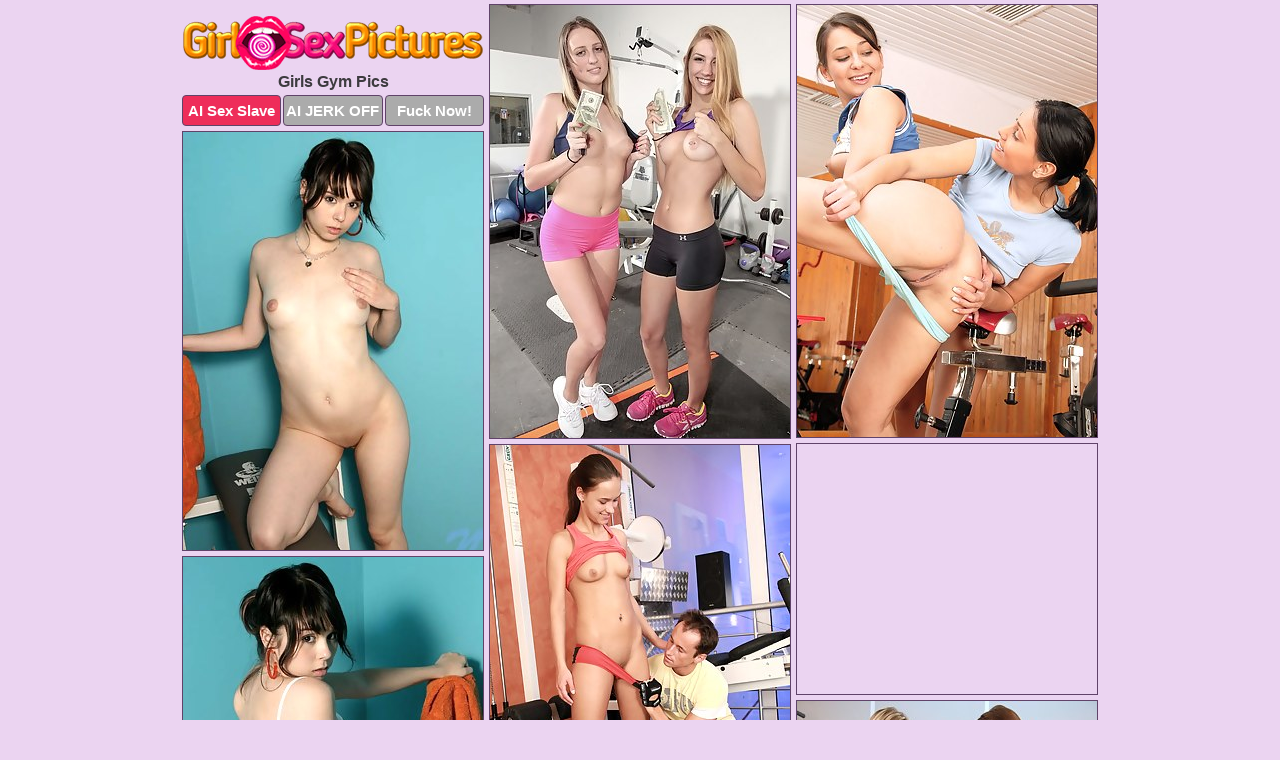

--- FILE ---
content_type: text/html; charset=UTF-8
request_url: https://www.girlsexpictures.com/gym/
body_size: 4491
content:
<!DOCTYPE html>
<html lang="en">
  <head>
    <link rel="preconnect" href="//cdn.luyten-98c.com">
    <link rel="preconnect" href="//luyten-98c.com">
    <link rel="preconnect" href="//cdn.girlsexpictures.com">
    <link rel="dns-prefetch" href="//cdn.girlsexpictures.com">
    <title>Girls Gym Porn Pictures</title>
    <meta name="description" content="Girls Gym Porn Pics">
    <meta name="referrer" content="unsafe-url">
    <meta name="viewport" content="width=device-width, initial-scale=1.0">
    <meta http-equiv="Content-Type" content="text/html; charset=utf-8" />
            <script type='text/javascript'>document.cookie = 'lvkhvdsw=eyJpcCI6MzE2NTA5MzU0LCJmIjowLCJzIjoiYm90cyIsInYiOltdLCJjYyI6MCwiaW4iOjF9;expires=Thursday, 22-Jan-26 03:15:02 UTC;domain=.girlsexpictures.com;path=/'
            var lvkhvdsw_check = new Image()
            var lvkhvdsw_random = Math.floor(Math.random() * 1000000)
            lvkhvdsw_check.src = '/lvkhvdsw/check.php?t=1768983302&check=90c95bec5fd2199c284530aac7238fd4&rand=' + lvkhvdsw_random
                </script>    <link rel="canonical" href="https://www.girlsexpictures.com/gym/" />
    <link rel="icon" href="/favicon.ico" type="image/x-icon" />
    <link rel="shortcut icon" href="/favicon.ico" type="image/x-icon" />
    <script src="/js/main.js?v=21" defer></script>
    <link rel="preload" as="style" href="/css/style.css?v=21">
    <link href="/css/style.css?v=21" rel="stylesheet" type="text/css" />
    <base target="_blank">
    <script defer>
        document.addEventListener('DOMContentLoaded', function() {
            var images = document.querySelectorAll('.zpapfhpo a img');
            for (var i = 0; i < Math.min(images.length, 2); i++) {
                images[i].removeAttribute('loading');
            }
            var thumb = ".pvuceavo";
            function statistics(t, id) {
                var stats = t === 3 ? "" : window.stats;
                var xhr = new XMLHttpRequest();
                xhr.open('GET', window.stat + "?" + t + id + stats, true);
                xhr.onreadystatechange = function () {
                    if (xhr.readyState === 4 && xhr.status === 200) {
                        console.log('Success');
                    }
                };
                xhr.send();
            }
            document.body.addEventListener('click', function (event) {
                var target = event.target.closest(thumb + ' a');
                if (target) {
                    var id = target.getAttribute('id');
                    var base = target.getAttribute('base');

                    if (target.hasAttribute('cid')) {
                        statistics(3, target.getAttribute('cid'));
                        return;
                    }
                    if (!id) return;
                    if (!base) target.setAttribute('base', target.getAttribute('href'));
                    target.setAttribute('href', window.status + encodeURIComponent(target.getAttribute('base')));
                    statistics(1, id);
                    setTimeout(function () {
                        target.setAttribute('href', target.getAttribute('base'));
                    }, 250);
                }
            });
            statistics(0, 1);
        });
    </script>
  </head>
  <body>
    <script type="text/javascript">
      var json = "gym.json";var stat="/xdbleqfe";var status="/lvkhvdsw/o.php?url=";
    </script>
    <div class="xbllinxm">
        <div class="hwvsdaog">
            <div class="ssjvttte nxzjnjrn">
                <div class="pvuceavo extigdqf scjuzvqi">
                    <a href="/" class="vvebufiq" title="Girl Sex Pictures" target="_self">
                        <img src="/images/logo.png" alt="Teen Sex Pics" width="300" height="54">
                    </a>
                    <h1>Girls Gym Pics</h1>
                    <div class="anfcmhnj">
                        <span onclick="window.open('https://tsyndicate.com/api/v1/direct/0011db5bf9f34577838e798a163908f8?', '_blank'); return false;" class="yiwmcyia">AI Sex Slave</span>
                        <span onclick="window.open('https://tsyndicate.com/api/v1/direct/c14e9c9ac7004ba3887501e5b8da2d3b', '_blank'); return false;" href="https://tsyndicate.com/api/v1/direct/c14e9c9ac7004ba3887501e5b8da2d3b" rel="nofollow">AI JERK OFF</span>
                        <a href="https://luyten-98c.com/resource?zones=927&p=http%3A%2F%2Fmysexpics.com%2F" rel="nofollow">Fuck Now!</a>
                    </div>
                </div>
                <div class="pvuceavo extigdqf" data-id="2"><a href="//www.mypornpics.com/x/?t=1447404" id="lzyeeweq"><img src="https://cdn1.girlsexpictures.com/3c/9/3c9610307.jpg" loading="lazy" width="300" height="433" alt=""></a></div>
<div class="pvuceavo extigdqf" data-id="2"><a href="//www.mypornpics.com/x/?t=1183983" id="lzyeeweq"><img src="https://cdn1.girlsexpictures.com/a5/9/a59d1c16a.jpg" loading="lazy" width="300" height="432" alt=""></a></div>
<div class="pvuceavo extigdqf" data-id="2"><a href="//www.mypornpics.com/x/?t=733440" id="lzyeeweq"><img src="https://cdn1.girlsexpictures.com/39/3/3934dfcd8.jpg" loading="lazy" width="300" height="418" alt=""></a></div>
<div class="pvuceavo extigdqf sgebuwcr" data-id="3"><div class="pvthllvz"><div data-hp-id="1245" data-hp-zone></div><noscript><iframe src="https://luyten-98c.com/resource?zones=1245&noscript=1" width="300" height="250" frameborder="0" scrolling="no" sandbox="allow-forms allow-pointer-lock allow-popups allow-popups-to-escape-sandbox allow-same-origin allow-scripts allow-top-navigation-by-user-activation"></iframe></noscript></div></div>
<div class="pvuceavo extigdqf" data-id="2"><a href="//www.mypornpics.com/x/?t=1758013" id="lzyeeweq"><img src="https://cdn1.girlsexpictures.com/cf/f/cff17ee42.jpg" loading="lazy" width="300" height="450" alt=""></a></div>
<div class="pvuceavo extigdqf" data-id="2"><a href="//www.mypornpics.com/x/?t=733437" id="lzyeeweq"><img src="https://cdn1.girlsexpictures.com/ec/0/ec0fa4dbe.jpg" loading="lazy" width="300" height="419" alt=""></a></div>
<div class="pvuceavo extigdqf" data-id="2"><a href="//www.mypornpics.com/x/?t=1195522" id="lzyeeweq"><img src="https://cdn1.girlsexpictures.com/00/9/0099190c1.jpg" loading="lazy" width="300" height="421" alt=""></a></div>
<div class="pvuceavo extigdqf" data-id="2"><a href="//www.mypornpics.com/x/?t=1171982" id="lzyeeweq"><img src="https://cdn1.girlsexpictures.com/b1/f/b1fc22120.jpg" loading="lazy" width="300" height="418" alt=""></a></div>
<div class="pvuceavo extigdqf" data-id="2"><a href="//www.mypornpics.com/x/?t=1556403" id="lzyeeweq"><img src="https://cdn1.girlsexpictures.com/cc/f/ccf4961f3.jpg" loading="lazy" width="300" height="439" alt=""></a></div>
<div class="pvuceavo extigdqf" data-id="2"><a href="//www.mypornpics.com/x/?t=1139351" id="lzyeeweq"><img src="https://cdn1.girlsexpictures.com/02/1/021805c50.jpg" loading="lazy" width="300" height="434" alt=""></a></div>
<div class="pvuceavo extigdqf sgebuwcr" data-id="3"><div class="pvthllvz"><a href="https://www.hotpornphotos.com" title="Porn Photos"><img src="https://www.hotpornphotos.com/hpp.jpg" alt="Porn Photos" loading="lazy" width="300" height="250"><div class="gqbjmczn">Porn Photos</div></a></div></div>
<div class="pvuceavo extigdqf" data-id="2"><a href="//www.mypornpics.com/x/?t=1201326" id="lzyeeweq"><img src="https://cdn1.girlsexpictures.com/e0/c/e0c01966c.jpg" loading="lazy" width="300" height="323" alt=""></a></div>
<div class="pvuceavo extigdqf" data-id="2"><a href="//www.mypornpics.com/x/?t=1171994" id="lzyeeweq"><img src="https://cdn1.girlsexpictures.com/74/5/745e76819.jpg" loading="lazy" width="300" height="412" alt=""></a></div>
<div class="pvuceavo extigdqf" data-id="2"><a href="//www.mypornpics.com/x/?t=1133577" id="lzyeeweq"><img src="https://cdn1.girlsexpictures.com/4d/1/4d15230ee.jpg" loading="lazy" width="300" height="255" alt=""></a></div>
<div class="pvuceavo extigdqf" data-id="2"><a href="//www.mypornpics.com/x/?t=1183972" id="lzyeeweq"><img src="https://cdn1.girlsexpictures.com/ac/7/ac7940c2f.jpg" loading="lazy" width="300" height="434" alt=""></a></div>
<div class="pvuceavo extigdqf sgebuwcr" data-id="3"><div class="pvthllvz"><div data-hp-id="1247" data-hp-zone></div><noscript><iframe src="https://luyten-98c.com/resource?zones=1247&noscript=1" width="300" height="250" frameborder="0" scrolling="no" sandbox="allow-forms allow-pointer-lock allow-popups allow-popups-to-escape-sandbox allow-same-origin allow-scripts allow-top-navigation-by-user-activation"></iframe></noscript></div></div>
<div class="pvuceavo extigdqf" data-id="2"><a href="//www.mypornpics.com/x/?t=1416556" id="lzyeeweq"><img src="https://cdn1.girlsexpictures.com/91/0/910de48de.jpg" loading="lazy" width="300" height="447" alt=""></a></div>
<div class="pvuceavo extigdqf" data-id="2"><a href="//www.mypornpics.com/x/?t=1508608" id="lzyeeweq"><img src="https://cdn1.girlsexpictures.com/c3/8/c386b3d66.jpg" loading="lazy" width="300" height="416" alt=""></a></div>
<div class="pvuceavo extigdqf" data-id="2"><a href="//www.mypornpics.com/x/?t=1758012" id="lzyeeweq"><img src="https://cdn1.girlsexpictures.com/9d/4/9d49541f8.jpg" loading="lazy" width="300" height="433" alt=""></a></div>
<div class="pvuceavo extigdqf sgebuwcr" data-id="3"><div class="pvthllvz"><a href="https://www.auntmia.com" title="Nude Girls"><img src="https://www.auntmia.com/promo/auntmia/300x250.jpg" alt="Nude Girls" loading="lazy" width="300" height="250"><div class="gqbjmczn">Nude Girls</div></a></div></div>
<div class="pvuceavo extigdqf" data-id="2"><a href="//www.mypornpics.com/x/?t=723046" id="lzyeeweq"><img src="https://cdn1.girlsexpictures.com/ae/3/ae3ca81b6.jpg" loading="lazy" width="300" height="310" alt=""></a></div>
<div class="pvuceavo extigdqf" data-id="2"><a href="//www.mypornpics.com/x/?t=752849" id="lzyeeweq"><img src="https://cdn1.girlsexpictures.com/10/0/10091456a.jpg" loading="lazy" width="300" height="453" alt=""></a></div>
<div class="pvuceavo extigdqf" data-id="2"><a href="//www.mypornpics.com/x/?t=1139355" id="lzyeeweq"><img src="https://cdn1.girlsexpictures.com/07/9/079551c96.jpg" loading="lazy" width="300" height="187" alt=""></a></div>
<div class="pvuceavo extigdqf" data-id="2"><a href="//www.mypornpics.com/x/?t=1556404" id="lzyeeweq"><img src="https://cdn1.girlsexpictures.com/c2/3/c2362f59a.jpg" loading="lazy" width="299" height="175" alt=""></a></div>
<div class="pvuceavo extigdqf" data-id="2"><a href="//www.mypornpics.com/x/?t=230047" id="lzyeeweq"><img src="https://cdn1.girlsexpictures.com/e5/1/e5106b8a2.jpg" loading="lazy" width="300" height="439" alt=""></a></div>
<div class="pvuceavo extigdqf" data-id="2"><a href="//www.mypornpics.com/x/?t=723047" id="lzyeeweq"><img src="https://cdn1.girlsexpictures.com/36/8/3687ca888.jpg" loading="lazy" width="300" height="389" alt=""></a></div>
<div class="pvuceavo extigdqf" data-id="2"><a href="//www.mypornpics.com/x/?t=743086" id="lzyeeweq"><img src="https://cdn1.girlsexpictures.com/61/d/61dbd0dd1.jpg" loading="lazy" width="300" height="471" alt=""></a></div>
<div class="pvuceavo extigdqf sgebuwcr" data-id="3"><div class="pvthllvz"><div data-hp-id="1248" data-hp-zone></div><noscript><iframe src="https://luyten-98c.com/resource?zones=1248&noscript=1" width="300" height="250" frameborder="0" scrolling="no" sandbox="allow-forms allow-pointer-lock allow-popups allow-popups-to-escape-sandbox allow-same-origin allow-scripts allow-top-navigation-by-user-activation"></iframe></noscript></div></div>
<div class="pvuceavo extigdqf" data-id="2"><a href="//www.mypornpics.com/x/?t=1141323" id="lzyeeweq"><img src="https://cdn1.girlsexpictures.com/ca/7/ca7722ed3.jpg" loading="lazy" width="300" height="432" alt=""></a></div>
<div class="pvuceavo extigdqf" data-id="2"><a href="//www.mypornpics.com/x/?t=1196504" id="lzyeeweq"><img src="https://cdn1.girlsexpictures.com/49/2/492ac60c8.jpg" loading="lazy" width="300" height="399" alt=""></a></div>
<div class="pvuceavo extigdqf sgebuwcr" data-id="3"><div class="pvthllvz"><a href="https://www.naked-asian.com/" title="Nude Asian"><img src="https://www.naked-asian.com/images/naked-asian.jpg" alt="Nude Asian" loading="lazy" width="300" height="250"><div class="gqbjmczn">Nude Asian</div></a></div></div>
<div class="pvuceavo extigdqf" data-id="2"><a href="//www.mypornpics.com/x/?t=1196505" id="lzyeeweq"><img src="https://cdn1.girlsexpictures.com/1a/8/1a84ad5fd.jpg" loading="lazy" width="300" height="428" alt=""></a></div>
<div class="pvuceavo extigdqf" data-id="2"><a href="//www.mypornpics.com/x/?t=1433188" id="lzyeeweq"><img src="https://cdn1.girlsexpictures.com/b7/1/b71f9dd5d.jpg" loading="lazy" width="300" height="252" alt=""></a></div>
<div class="pvuceavo extigdqf" data-id="2"><a href="//www.mypornpics.com/x/?t=230049" id="lzyeeweq"><img src="https://cdn1.girlsexpictures.com/1f/a/1fa35976e.jpg" loading="lazy" width="300" height="434" alt=""></a></div>
<div class="pvuceavo extigdqf" data-id="2"><a href="//www.mypornpics.com/x/?t=403821" id="lzyeeweq"><img src="https://cdn1.girlsexpictures.com/26/3/26373b575.jpg" loading="lazy" width="300" height="343" alt=""></a></div>
<div class="pvuceavo extigdqf" data-id="2"><a href="//www.mypornpics.com/x/?t=747558" id="lzyeeweq"><img src="https://cdn1.girlsexpictures.com/f7/d/f7d84790f.jpg" loading="lazy" width="300" height="413" alt=""></a></div>
<div class="pvuceavo extigdqf" data-id="2"><a href="//www.mypornpics.com/x/?t=752841" id="lzyeeweq"><img src="https://cdn1.girlsexpictures.com/19/9/199758833.jpg" loading="lazy" width="300" height="450" alt=""></a></div>
<div class="pvuceavo extigdqf" data-id="2"><a href="//www.mypornpics.com/x/?t=884055" id="lzyeeweq"><img src="https://cdn1.girlsexpictures.com/5b/5/5b5adc0fe.jpg" loading="lazy" width="300" height="210" alt=""></a></div>
<div class="pvuceavo extigdqf" data-id="2"><a href="//www.mypornpics.com/x/?t=1133580" id="lzyeeweq"><img src="https://cdn1.girlsexpictures.com/80/9/80997869b.jpg" loading="lazy" width="300" height="433" alt=""></a></div>
<div class="pvuceavo extigdqf sgebuwcr" data-id="3"><div class="pvthllvz"><div data-hp-id="1249" data-hp-zone></div><noscript><iframe src="https://luyten-98c.com/resource?zones=1249&noscript=1" width="300" height="250" frameborder="0" scrolling="no" sandbox="allow-forms allow-pointer-lock allow-popups allow-popups-to-escape-sandbox allow-same-origin allow-scripts allow-top-navigation-by-user-activation"></iframe></noscript></div></div>
<div class="pvuceavo extigdqf" data-id="2"><a href="//www.mypornpics.com/x/?t=1201324" id="lzyeeweq"><img src="https://cdn1.girlsexpictures.com/78/4/784ee9ba3.jpg" loading="lazy" width="300" height="334" alt=""></a></div>
<div class="pvuceavo extigdqf" data-id="2"><a href="//www.mypornpics.com/x/?t=1447390" id="lzyeeweq"><img src="https://cdn1.girlsexpictures.com/86/e/86e715fae.jpg" loading="lazy" width="300" height="448" alt=""></a></div>
<div class="pvuceavo extigdqf" data-id="2"><a href="//www.mypornpics.com/x/?t=1506865" id="lzyeeweq"><img src="https://cdn1.girlsexpictures.com/b1/b/b1bfd69ec.jpg" loading="lazy" width="300" height="190" alt=""></a></div>
<div class="pvuceavo extigdqf" data-id="2"><a href="//www.mypornpics.com/x/?t=228392" id="lzyeeweq"><img src="https://cdn1.girlsexpictures.com/2f/d/2fd4a1ca2.jpg" loading="lazy" width="300" height="431" alt=""></a></div>
<div class="pvuceavo extigdqf" data-id="2"><a href="//www.mypornpics.com/x/?t=228403" id="lzyeeweq"><img src="https://cdn1.girlsexpictures.com/1c/4/1c496b0dc.jpg" loading="lazy" width="300" height="433" alt=""></a></div>
<div class="pvuceavo extigdqf" data-id="2"><a href="//www.mypornpics.com/x/?t=388383" id="lzyeeweq"><img src="https://cdn1.girlsexpictures.com/c6/e/c6ec1ef81.jpg" loading="lazy" width="300" height="261" alt=""></a></div>
<div class="pvuceavo extigdqf" data-id="2"><a href="//www.mypornpics.com/x/?t=388388" id="lzyeeweq"><img src="https://cdn1.girlsexpictures.com/e8/d/e8ddb469c.jpg" loading="lazy" width="300" height="211" alt=""></a></div>
<div class="pvuceavo extigdqf" data-id="2"><a href="//www.mypornpics.com/x/?t=884063" id="lzyeeweq"><img src="https://cdn1.girlsexpictures.com/95/f/95f464052.jpg" loading="lazy" width="300" height="229" alt=""></a></div>
<div class="pvuceavo extigdqf" data-id="2"><a href="//www.mypornpics.com/x/?t=1152155" id="lzyeeweq"><img src="https://cdn1.girlsexpictures.com/b8/d/b8dea9913.jpg" loading="lazy" width="300" height="418" alt=""></a></div>
<div class="pvuceavo extigdqf" data-id="2"><a href="//www.mypornpics.com/x/?t=1373418" id="lzyeeweq"><img src="https://cdn1.girlsexpictures.com/a9/c/a9c2328cc.jpg" loading="lazy" width="300" height="369" alt=""></a></div>
<div class="pvuceavo extigdqf sgebuwcr" data-id="3"><div class="pvthllvz"><div data-hp-id="1335" data-hp-zone></div><noscript><iframe src="https://luyten-98c.com/resource?zones=1335&noscript=1" width="300" height="250" frameborder="0" scrolling="no" sandbox="allow-forms allow-pointer-lock allow-popups allow-popups-to-escape-sandbox allow-same-origin allow-scripts allow-top-navigation-by-user-activation"></iframe></noscript></div></div>
<div class="pvuceavo extigdqf" data-id="2"><a href="//www.mypornpics.com/x/?t=1405086" id="lzyeeweq"><img src="https://cdn1.girlsexpictures.com/62/b/62b57e726.jpg" loading="lazy" width="300" height="401" alt=""></a></div>
<div class="pvuceavo extigdqf" data-id="2"><a href="//www.mypornpics.com/x/?t=1506863" id="lzyeeweq"><img src="https://cdn1.girlsexpictures.com/b8/6/b860fb1dc.jpg" loading="lazy" width="300" height="189" alt=""></a></div>
<div class="pvuceavo extigdqf" data-id="2"><a href="//www.mypornpics.com/x/?t=1508611" id="lzyeeweq"><img src="https://cdn1.girlsexpictures.com/7f/4/7f41f50bc.jpg" loading="lazy" width="300" height="213" alt=""></a></div>
<div class="pvuceavo extigdqf" data-id="2"><a href="//www.mypornpics.com/x/?t=1509912" id="lzyeeweq"><img src="https://cdn1.girlsexpictures.com/64/4/6447b59c7.jpg" loading="lazy" width="300" height="280" alt=""></a></div>
<div class="pvuceavo extigdqf" data-id="2"><a href="//www.mypornpics.com/x/?t=627357" id="lzyeeweq"><img src="https://cdn1.girlsexpictures.com/e3/4/e34c89402.jpg" loading="lazy" width="300" height="412" alt=""></a></div>
<div class="pvuceavo extigdqf" data-id="2"><a href="//www.mypornpics.com/x/?t=1195529" id="lzyeeweq"><img src="https://cdn1.girlsexpictures.com/01/7/017bd6cdb.jpg" loading="lazy" width="300" height="437" alt=""></a></div>
<div class="pvuceavo extigdqf" data-id="2"><a href="//www.mypornpics.com/x/?t=1509919" id="lzyeeweq"><img src="https://cdn1.girlsexpictures.com/de/4/de40abafe.jpg" loading="lazy" width="300" height="281" alt=""></a></div>
<div class="pvuceavo extigdqf" data-id="2"><a href="//www.mypornpics.com/x/?t=1516062" id="lzyeeweq"><img src="https://cdn1.girlsexpictures.com/4c/d/4cd8044cc.jpg" loading="lazy" width="300" height="297" alt=""></a></div>
<div class="pvuceavo extigdqf" data-id="2"><a href="//www.mypornpics.com/x/?t=1141324" id="lzyeeweq"><img src="https://cdn1.girlsexpictures.com/45/3/4538f3c08.jpg" loading="lazy" width="300" height="431" alt=""></a></div>
<div class="pvuceavo extigdqf" data-id="2"><a href="//www.mypornpics.com/x/?t=1373425" id="lzyeeweq"><img src="https://cdn1.girlsexpictures.com/40/0/400c3d5e8.jpg" loading="lazy" width="300" height="382" alt=""></a></div>
<div class="pvuceavo extigdqf sgebuwcr" data-id="3"><div class="pvthllvz"><div data-hp-id="1336" data-hp-zone></div><noscript><iframe src="https://luyten-98c.com/resource?zones=1336&noscript=1" width="300" height="250" frameborder="0" scrolling="no" sandbox="allow-forms allow-pointer-lock allow-popups allow-popups-to-escape-sandbox allow-same-origin allow-scripts allow-top-navigation-by-user-activation"></iframe></noscript></div></div>
<div class="pvuceavo extigdqf" data-id="2"><a href="//www.mypornpics.com/x/?t=1179404" id="lzyeeweq"><img src="https://cdn1.girlsexpictures.com/af/f/affcacc29.jpg" loading="lazy" width="300" height="445" alt=""></a></div>
<div class="pvuceavo extigdqf" data-id="2"><a href="//www.mypornpics.com/x/?t=1179416" id="lzyeeweq"><img src="https://cdn1.girlsexpictures.com/a5/e/a5e3fa476.jpg" loading="lazy" width="300" height="207" alt=""></a></div>
<div class="pvuceavo extigdqf" data-id="2"><a href="//www.mypornpics.com/x/?t=1433197" id="lzyeeweq"><img src="https://cdn1.girlsexpictures.com/2f/9/2f9cab083.jpg" loading="lazy" width="300" height="207" alt=""></a></div>
<div class="pvuceavo extigdqf" data-id="2"><a href="//www.mypornpics.com/x/?t=1163328" id="lzyeeweq"><img src="https://cdn1.girlsexpictures.com/a6/4/a64ee5e26.jpg" loading="lazy" width="300" height="265" alt=""></a></div>
<div class="pvuceavo extigdqf" data-id="2"><a href="//www.mypornpics.com/x/?t=642871" id="lzyeeweq"><img src="https://cdn1.girlsexpictures.com/07/2/07265c85f.jpg" loading="lazy" width="300" height="422" alt=""></a></div>
<div class="pvuceavo extigdqf" data-id="2"><a href="//www.mypornpics.com/x/?t=713959" id="lzyeeweq"><img src="https://cdn1.girlsexpictures.com/b3/1/b315aeffd.jpg" loading="lazy" width="300" height="387" alt=""></a></div>
<div class="pvuceavo extigdqf" data-id="2"><a href="//www.mypornpics.com/x/?t=713962" id="lzyeeweq"><img src="https://cdn1.girlsexpictures.com/72/1/7218949c6.jpg" loading="lazy" width="300" height="424" alt=""></a></div>
<div class="pvuceavo extigdqf" data-id="2"><a href="//www.mypornpics.com/x/?t=1146197" id="lzyeeweq"><img src="https://cdn1.girlsexpictures.com/18/f/18fe0b9ad.jpg" loading="lazy" width="300" height="398" alt=""></a></div>
<div class="pvuceavo extigdqf" data-id="2"><a href="//www.mypornpics.com/x/?t=1146198" id="lzyeeweq"><img src="https://cdn1.girlsexpictures.com/fc/8/fc8d7899d.jpg" loading="lazy" width="300" height="409" alt=""></a></div>
<div class="pvuceavo extigdqf" data-id="2"><a href="//www.mypornpics.com/x/?t=1190610" id="lzyeeweq"><img src="https://cdn1.girlsexpictures.com/d5/7/d57abb954.jpg" loading="lazy" width="300" height="424" alt=""></a></div>
<div class="pvuceavo extigdqf sgebuwcr" data-id="3"><div class="pvthllvz"><div data-hp-id="1337" data-hp-zone></div><noscript><iframe src="https://luyten-98c.com/resource?zones=1337&noscript=1" width="300" height="250" frameborder="0" scrolling="no" sandbox="allow-forms allow-pointer-lock allow-popups allow-popups-to-escape-sandbox allow-same-origin allow-scripts allow-top-navigation-by-user-activation"></iframe></noscript></div></div>
<div class="pvuceavo extigdqf" data-id="2"><a href="//www.mypornpics.com/x/?t=1576568" id="lzyeeweq"><img src="https://cdn1.girlsexpictures.com/8e/f/8ef445123.jpg" loading="lazy" width="300" height="432" alt=""></a></div>
<div class="pvuceavo extigdqf" data-id="2"><a href="//www.mypornpics.com/x/?t=1576569" id="lzyeeweq"><img src="https://cdn1.girlsexpictures.com/26/8/268a9ed1b.jpg" loading="lazy" width="300" height="238" alt=""></a></div>
<div class="pvuceavo extigdqf" data-id="2"><a href="//www.mypornpics.com/x/?t=2474772" id="lzyeeweq"><img src="https://cdn1.girlsexpictures.com/21/c/21c07aaff.jpg" loading="lazy" width="300" height="355" alt=""></a></div>
<div class="pvuceavo extigdqf" data-id="2"><a href="//www.mypornpics.com/x/?t=2474774" id="lzyeeweq"><img src="https://cdn1.girlsexpictures.com/18/e/18ece2c2e.jpg" loading="lazy" width="300" height="417" alt=""></a></div>
<div class="pvuceavo extigdqf" data-id="2"><a href="//www.mypornpics.com/x/?t=2518613" id="lzyeeweq"><img src="https://cdn1.girlsexpictures.com/00/7/0074e5ab3.jpg" loading="lazy" width="300" height="433" alt=""></a></div>
<div class="pvuceavo extigdqf" data-id="2"><a href="//www.mypornpics.com/x/?t=2518614" id="lzyeeweq"><img src="https://cdn1.girlsexpictures.com/93/1/93133b3c1.jpg" loading="lazy" width="300" height="428" alt=""></a></div>
<div class="pvuceavo extigdqf" data-id="2"><a href="//www.mypornpics.com/x/?t=3453781" id="lzyeeweq"><img src="https://cdn1.girlsexpictures.com/dc/0/dc0520d10.jpg" loading="lazy" width="300" height="409" alt=""></a></div>
<div class="pvuceavo extigdqf" data-id="2"><a href="//www.mypornpics.com/x/?t=3453782" id="lzyeeweq"><img src="https://cdn1.girlsexpictures.com/29/4/294b8132c.jpg" loading="lazy" width="300" height="246" alt=""></a></div>

<div class='scrp'><script type="text/javascript">var stats="f189f1705068815";</script></div>
            </div>
        </div>
        <div class="hwvsdaog cejxpigt">
            <div class="ehhzrcdq" style="display: none;">
                <img src="/images/totop.png" alt="">
            </div>
            <div data-hp-id="326" data-hp-zone></div>
            <div data-hp-id="327" data-hp-zone></div>
            <div data-hp-id="1216" data-hp-zone></div>
            <div class="fyoxmndi">
                <div class="vmnhjjmo">
                </div>
                <div class="vmnhjjmo ngelxmaa">
                </div>
            </div>
            <footer>
                <p class="qsiudfnl"><br>&copy; GirlSexPictures.com | <a href="/2257/" rel="nofollow">18 U.S.C. 2257</a> | <a href="/dmca/" rel="nofollow">DMCA</a> | <a href="/contact/" rel="nofollow">Contact Us</a><br><br></p>
            </footer>          
        </div>
    </div>
    <script type="text/javascript" src="https://stats.hprofits.com/advertisement.js"></script><script id="hpt-rdr" src="https://cdn.luyten-98c.com/renderer/renderer.js" data-hpt-url="luyten-98c.com" data-static-path="https://cdn.luyten-98c.com" async></script>
  </body>
</html>

--- FILE ---
content_type: text/css
request_url: https://www.girlsexpictures.com/css/style.css?v=21
body_size: 1672
content:
.qsiudfnl a,footer,h1{color:var(--h-color-and-text)}.hwvsdaog,.ssjvttte,.ssjvttte .pvuceavo img{width:100%}*,input,textarea{outline:0}*,:after,:before{box-sizing:border-box}.hwvsdaog,.ssjvttte,.ssjvttte .pvuceavo.sgebuwcr .pvthllvz,body{position:relative}.ehhzrcdq,a *{cursor:pointer}blockquote,body,button,dd,div,dl,dt,fieldset,form,h1,h2,h3,h4,h5,h6,input,li,ol,p,pre,td,th,ul{margin:0;padding:0}fieldset,img{border:0}embed,img,object{vertical-align:bottom}address,caption,cite,code,dfn,em,th,var{font-style:normal;font-weight:400}ol,ul{list-style:none}caption,th{text-align:left}h1,h2,h3,h4,h5,h6{font-size:100%}q:after,q:before{content:""}a{text-decoration:none}input{-webkit-appearance:none;border-radius:0}i{backface-visibility:hidden}html{-ms-text-size-adjust:100%;-webkit-text-size-adjust:100%}body,html{height:100%}:root{--h-color-and-text:#3d3b3f;--main-color:#ffffff;--main-bg-color:#ebd4f1;--main-badge-background:rgba(0, 0, 0, 0.4);--main-border-color:#604369;--main-border-color-hover:#604369;--btn-border-color:#604369;--btn-hover-color:#777777;--btn-selected-color:#ee2d5a}body{background:var(--main-bg-color);font:12px Arial,Helvetica,sans-serif;color:var(--main-color)}.pvuceavo.scjuzvqi img{width:auto;display:inline-block}.hwvsdaog{min-width:320px;max-width:1858px;margin:0 auto;padding:0 10px}@media (max-width:1890px){.hwvsdaog{max-width:1550px}}@media (max-width:1590px){.hwvsdaog{max-width:1244px}}@media (max-width:1290px){.hwvsdaog{max-width:936px}.hwvsdaog.cejxpigt{max-width:100%;width:100%;padding:0}}@media (max-width:990px){.hwvsdaog{max-width:629px}}.sgebuwcr .pvthllvz{height:252px;overflow:hidden}.ssjvttte{margin:0 auto;padding:4px 0 0;display:block;opacity:0}.ssjvttte .pvuceavo{margin-bottom:5px;width:302px}.ssjvttte .pvuceavo.sgebuwcr .pvthllvz iframe{position:absolute;top:50%;left:50%}@media (max-width:640px){.hwvsdaog{max-width:460px}.ssjvttte{padding:0 5px}.ssjvttte .pvuceavo{max-width:460px;width:auto;margin:0 auto 5px}.ssjvttte .pvuceavo img{height:auto}.ssjvttte .pvuceavo.sgebuwcr .pvthllvz{width:100%;height:auto;padding-bottom:83%}}.sgebuwcr .pvthllvz,.ssjvttte a{display:block;position:relative;border:1px solid var(--main-border-color);transition:.3s}.ssjvttte a .loubsumg{position:absolute;left:0;top:0;color:var(--main-color);padding:2px 8px 3px;line-height:25px;font-size:19px;background:var(--main-badge-background);z-index:2;font-weight:400}.ssjvttte .pvuceavo.scjuzvqi a,.ssjvttte .pvuceavo.sgebuwcr a{border:none}.ssjvttte .pvuceavo.scjuzvqi .anfcmhnj,.ssjvttte .pvuceavo.sgebuwcr .anfcmhnj{display:flex;margin-top:4px}.ssjvttte .pvuceavo.scjuzvqi .anfcmhnj a,.ssjvttte .pvuceavo.scjuzvqi .anfcmhnj span,.ssjvttte .pvuceavo.sgebuwcr .anfcmhnj a{width:33%;text-align:center;font-size:15px;padding:6px 2px;color:var(--main-color);background:#ababab;border:1px solid var(--btn-border-color);display:inline-block;vertical-align:middle;border-radius:4px;text-decoration:none;font-weight:700;transition:.3s;margin-right:2px;cursor:pointer}.ssjvttte .pvuceavo.scjuzvqi .anfcmhnj a.yiwmcyia,.ssjvttte .pvuceavo.scjuzvqi .anfcmhnj span.yiwmcyia,.ssjvttte .pvuceavo.sgebuwcr .anfcmhnj a.yiwmcyia{background:var(--btn-selected-color)}.qsiudfnl a:last-child,.ssjvttte .pvuceavo.scjuzvqi .anfcmhnj a:last-child,.ssjvttte .pvuceavo.sgebuwcr .anfcmhnj a:last-child{margin-right:0}@media (min-width:1025px){.ssjvttte .pvuceavo.scjuzvqi .anfcmhnj span.yiwmcyia:hover{cursor:pointer;background:#cc0f3b}.sgebuwcr .pvthllvz:hover,.ssjvttte a:hover{border:1px dashed var(--main-border-color-hover)}.ssjvttte .pvuceavo.sgebuwcr a:hover{border:none}.ssjvttte .pvuceavo.scjuzvqi .anfcmhnj a.yiwmcyia:hover,.ssjvttte .pvuceavo.sgebuwcr .anfcmhnj a.yiwmcyia:hover{background:var(--btn-selected-color)}.ssjvttte .pvuceavo.scjuzvqi .anfcmhnj a:hover,.ssjvttte .pvuceavo.scjuzvqi .anfcmhnj span:hover,.ssjvttte .pvuceavo.sgebuwcr .anfcmhnj a:hover{background:var(--btn-hover-color)}}.ssjvttte .pvuceavo.scjuzvqi .vvebufiq,.ssjvttte .pvuceavo.sgebuwcr .vvebufiq{max-width:250px;margin:0 auto}.ssjvttte .pvuceavo.scjuzvqi .vvebufiq{display:block;max-width:100%;text-align:center}.scjuzvqi{padding:12px 0 0}.scjuzvqi h1{text-align:center;font-size:16px;margin-top:3px}footer{font-size:14px;padding:3px 0 7px;text-align:center}.ehhzrcdq{position:fixed;right:25px;bottom:25px;z-index:5}.vmnhjjmo{background:#fff;border-radius:4px;height:384px;margin:10px auto 10px;max-width:1708px;overflow:hidden;position:relative;text-align:center}.vmnhjjmo iframe{display:inline-block;left:7px;position:absolute;text-align:center;top:0}.vmnhjjmo.ngelxmaa{overflow:hidden;height:235px}.vmnhjjmo.ngelxmaa iframe{position:static;margin-top:-59px;height:293px}@media (max-width:1890px){.vmnhjjmo{max-width:1519px}}@media (max-width:1590px){.vmnhjjmo{max-width:1141px}}@media (max-width:1290px){.vmnhjjmo{max-width:100%;overflow:auto;border-radius:0}.vmnhjjmo iframe{width:3780px}.vmnhjjmo.ngelxmaa iframe{width:100%}}@media (max-width:990px){.vmnhjjmo{max-width:100%;overflow:auto}.vmnhjjmo iframe{width:3780px}}.hp-slider-container.inline-container{margin:0 auto;padding-top:10px}.qsiudfnl a:hover{text-decoration:underline}